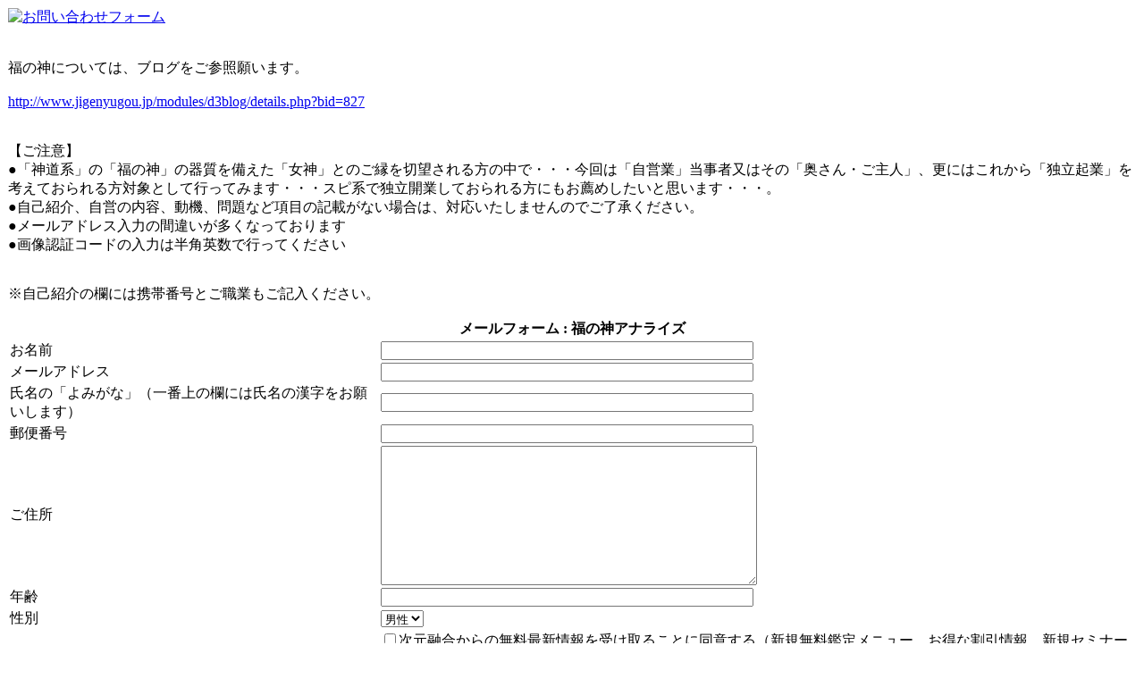

--- FILE ---
content_type: text/html; charset=EUC-JP
request_url: http://www.jigenyugou.jp/modules/formmail/index.php?id_form=40
body_size: 9781
content:
<!DOCTYPE html PUBLIC "-//W3C//DTD XHTML 1.0 Transitional//EN" "http://www.w3.org/TR/xhtml1/DTD/xhtml1-transitional.dtd">
<html xmlns="http://www.w3.org/1999/xhtml" xml:lang="ja" lang="ja">
<head>
<meta http-equiv="Content-Type" content="text/html; charset=euc-jp" />
<meta http-equiv="content-style-type" content="text/css" />
<meta http-equiv="content-script-type" content="text/javascript" />
<meta http-equiv="content-language" content="ja" />
<meta name="robots" content="index,follow" />
<meta name="keywords" content="ヒーリング,パワーストーン,癒し,ボディチューナー,波動,次元,クンダリーニ,神聖幾何学,クリスタル,おかげさま,お参り作法" />
<meta name="description" content="来たるべきアセンションに向けてのヒーリングを行っています。各種セミナーもあり。またパワーストーンの販売などもおこなっています。" />
<meta name="rating" content="general" />
<meta name="author" content="Jigenyugou" />
<meta name="copyright" content="Copyright,2006-2009. JigenyugouAll right reserved." />
<meta name="generator" content="XOOPS Cube" />
<link rel="shortcut icon" href="http://www.jigenyugou.jp/favicon.ico" />
<link rel="stylesheet" type="text/css" media="screen" href="http://www.jigenyugou.jp/xoops.css" />

<style type="text/css">
<!--
.style2 {color: #990033}
.style3 {color: #FF9DBD}
.style4 {color: #000066}
.style5 {color: #B3B3FF}
-->
</style>
  <link rel="stylesheet" type="text/css" media="screen" href="http://www.jigenyugou.jp/themes/toiawase/style.css" />

<title>お問い合わせフォーム - メールフォーム</title>
<!-- RMV: added module header -->

<script type="text/javascript">
<!--
//--></script><script type="text/javascript" src="http://www.jigenyugou.jp/include/xoops.js"></script><script type="text/javascript"><!--
// -->
</script>
</head>
<body>
<div class="outline">
<table cellspacing="0">
<tr>
<td class="slogan"><a href="http://www.jigenyugou.jp/"><img src="http://www.jigenyugou.jp/themes/toiawase/images/logo.gif" width="830" height="150" alt="お問い合わせフォーム" title="お問い合わせフォーム" /></a></td>
</tr>
</table>

  <br />
  
<table cellspacing="0">
<tr>

<td id="centercolumn" class="centercolumn">
<div class="content">  <!-- Start Form Vaidation JavaScript //-->
  <script type='text/javascript'>
  <!--//

function xoopsFormValidate_formmail() {
	myform = window.document.formmail;
		  if (myform.usersName.value == "") {
	    window.alert("お名前を入力してください");
	    myform.usersName.focus();
	    return false;
	  }
		  if (myform.usersEmail.value == "") {
	    window.alert("メールアドレスを入力してください");
	    myform.usersEmail.focus();
	    return false;
	  }
		  if (myform.ele_183.value == "") {
	    window.alert("氏名の「よみがな」（一番上の欄には氏名の漢字をお願いします）を入力してください");
	    myform.ele_183.focus();
	    return false;
	  }
		  if (myform.ele_189.value == "") {
	    window.alert("【自己紹介】を入力してください");
	    myform.ele_189.focus();
	    return false;
	  }
		  if (myform.ele_190.value == "") {
	    window.alert("【今やっているまたは今後やろうとしている自営の内容】を入力してください");
	    myform.ele_190.focus();
	    return false;
	  }
		  if (myform.ele_191.value == "") {
	    window.alert("【お申込の動機（福の神とのご縁を頂きたいと思った理由など）】を入力してください");
	    myform.ele_191.focus();
	    return false;
	  }
		  if (myform.ele_192.value == "") {
	    window.alert("【今抱えている問題】を入力してください");
	    myform.ele_192.focus();
	    return false;
	  }
		return true;
}

  //-->
  </script>
  <!-- End Form Vaidation JavaScript //-->

<p>福の神については、ブログをご参照願います。<br /><br /><a href="http://www.jigenyugou.jp/modules/d3blog/details.php?bid=827" target="_blank">http://www.jigenyugou.jp/modules/d3blog/details.php?bid=827</a><br /><br /><br />【ご注意】 <br />●「神道系」の「福の神」の器質を備えた「女神」とのご縁を切望される方の中で・・・今回は「自営業」当事者又はその「奥さん・ご主人」、更にはこれから「独立起業」を考えておられる方対象として行ってみます・・・スピ系で独立開業しておられる方にもお薦めしたいと思います・・・。<br />●自己紹介、自営の内容、動機、問題など項目の記載がない場合は、対応いたしませんのでご了承ください。<br />●メールアドレス入力の間違いが多くなっております<br />●画像認証コードの入力は半角英数で行ってください<br /><br /></p>
<p>※自己紹介の欄には携帯番号とご職業もご記入ください。</p>

<form name="formmail" action="http://www.jigenyugou.jp/modules/formmail/index.php?id_form=40&" method="post" onsubmit="return xoopsFormValidate_formmail();">
<table cellspacing="1" class="outer">
  <tr>
	<th colspan="2" align="center"> メールフォーム : 福の神アナライズ</th>
  </tr>
      <tr>
	<td class="head">お名前</td>
		<td class="even"><input type='text' name='usersName' id='usersName' size='50' maxlength='255' value=''  />
		</td>
  </tr>
        <tr>
	<td class="head">メールアドレス</td>
		<td class="odd"><input type='text' name='usersEmail' id='usersEmail' size='50' maxlength='255' value=''  />
		</td>
  </tr>
        <tr>
	<td class="head">氏名の「よみがな」（一番上の欄には氏名の漢字をお願いします）</td>
		<td class="even"><input type='text' name='ele_183' id='ele_183' size='50' maxlength='255' value=''  />
		</td>
  </tr>
        <tr>
	<td class="head">郵便番号</td>
		<td class="odd"><input type='text' name='ele_184' id='ele_184' size='50' maxlength='255' value=''  />
		</td>
  </tr>
        <tr>
	<td class="head">ご住所</td>
		<td class="even"><textarea name='ele_185' id='ele_185' rows='10' cols='50'  ></textarea>
		</td>
  </tr>
        <tr>
	<td class="head">年齢</td>
		<td class="odd"><input type='text' name='ele_186' id='ele_186' size='50' maxlength='255' value=''  />
		</td>
  </tr>
        <tr>
	<td class="head">性別</td>
		<td class="even">   <select size='1' name='ele_187' id='ele_187' >
  <option id='ele_187_1' value='1'  selected='selected'>男性</option>
  <option id='ele_187_2' value='2' >女性</option>
</select>
		</td>
  </tr>
        <tr>
	<td class="head">次元融合からのお知らせ</td>
		<td class="odd">              <label><input type='checkbox' name='ele_188[]' id='ele_188[]_1' value='1'   />次元融合からの無料最新情報を受け取ることに同意する（新規無料鑑定メニュー、お得な割引情報、新規セミナー等をご紹介します） </label>

                      <br />
              <label><input type='checkbox' name='ele_188[]' id='ele_188[]_2' value='2'   />次元融合からの無料最新情報を受け取ることに同意しません</label>

                
		</td>
  </tr>
        <tr>
	<td class="head">【自己紹介】</td>
		<td class="even"><textarea name='ele_189' id='ele_189' rows='10' cols='50'  ></textarea>
		</td>
  </tr>
        <tr>
	<td class="head">【今やっているまたは今後やろうとしている自営の内容】</td>
		<td class="odd"><textarea name='ele_190' id='ele_190' rows='10' cols='50'  ></textarea>
		</td>
  </tr>
        <tr>
	<td class="head">【お申込の動機（福の神とのご縁を頂きたいと思った理由など）】</td>
		<td class="even"><textarea name='ele_191' id='ele_191' rows='10' cols='50'  ></textarea>
		</td>
  </tr>
        <tr>
	<td class="head">【今抱えている問題】</td>
		<td class="odd"><textarea name='ele_192' id='ele_192' rows='10' cols='50'  ></textarea>
		</td>
  </tr>
        <tr>
	<td class="head">【次元融合のサイトを知ったキッカケ】</td>
		<td class="even"><textarea name='ele_194' id='ele_194' rows='10' cols='50'  ></textarea>
		</td>
  </tr>
        <tr>
	<td class="head">【その他通信事項】</td>
		<td class="odd"><textarea name='ele_193' id='ele_193' rows='10' cols='50'  ></textarea>
		</td>
  </tr>
        <tr>
	<td class="head">画像認証（スパム対策）</td>
		<td class="even">表示されている文字列を入力してください。<br />読みにくいときは、画像をクリックすると、別の文字列が表示されます。<br />
<img src="http://www.jigenyugou.jp/modules/formmail/server.php" onclick="javasript:this.src='http://www.jigenyugou.jp/modules/formmail/server.php?'+Math.random();" alt="CAPTCHA image" style="padding: 3px" /><br />
<input name="captcha" type="text" />
		</td>
  </tr>
        <tr>
	<td class="head"></td>
		<td class="odd">
	<table border="0">
	<tr>
	<td>
	<input type='submit' class='formButton' name='submit'  id='submit' value='送信'  />
	</td>
	<td>
	
	</td>
	</tr>
	<tr>
	<td colspan="2">
	
	</td>
	</tr>
	</table>
		</td>
  </tr>
      </table>

                                                                  </form>

<br /><br />
<div style='text-align: right; font-size: x-small; font-style: italic;'>Formmail 1.3 hacked by <a href='http://www.chushokigyo.net/' target='_blank'>Chushokigyo.net</a></div><div style='text-align: right; font-size: 6pt; font-style: italic;'>
	Powered by FormMail 1.0beta by Tom <a href='http://malaika.s31.xrea.com/' target='_blank'>Malaika System</a>Based on Formulaire 1.0 &copy; 2003 <a href='http://www.xoops-themes.com/' target='_blank'>xoops-themes&middot;com</a> / Liaise 1.0b5 by NS Tai (aka tuff) <a href='http://www.brandycoke.com/'>BRANDYCOKE&middot;COM</a>
	/ MyMenu by Marcel Widmer (m.widmer@coaching-forum.net) (http://www.coaching-forum.net) </div>
<br /><br /></div>
</td>

</tr>
</table>

<div class="footerbar"><br />
<a href="http://www.jigenyugou.jp/modules/pico/index.php?content_id=2">次元融合・アンドロメダヒーリングの概要</a>　｜　<a href="http://www.jigenyugou.jp/modules/pico/index.php?content_id=22">個人情報保護ポリシー</a>　｜　<a href="http://www.jigenyugou.jp/modules/pico/index.php?content_id=23">特定商取引に基づく表示</a>　｜　<a href="http://www.jigenyugou.jp/modules/mylinks/">LINK集</a><br></div>

</div>
</body>
</html>
<!-- Theme Changer by suin http://www.suin.jp/ -->

